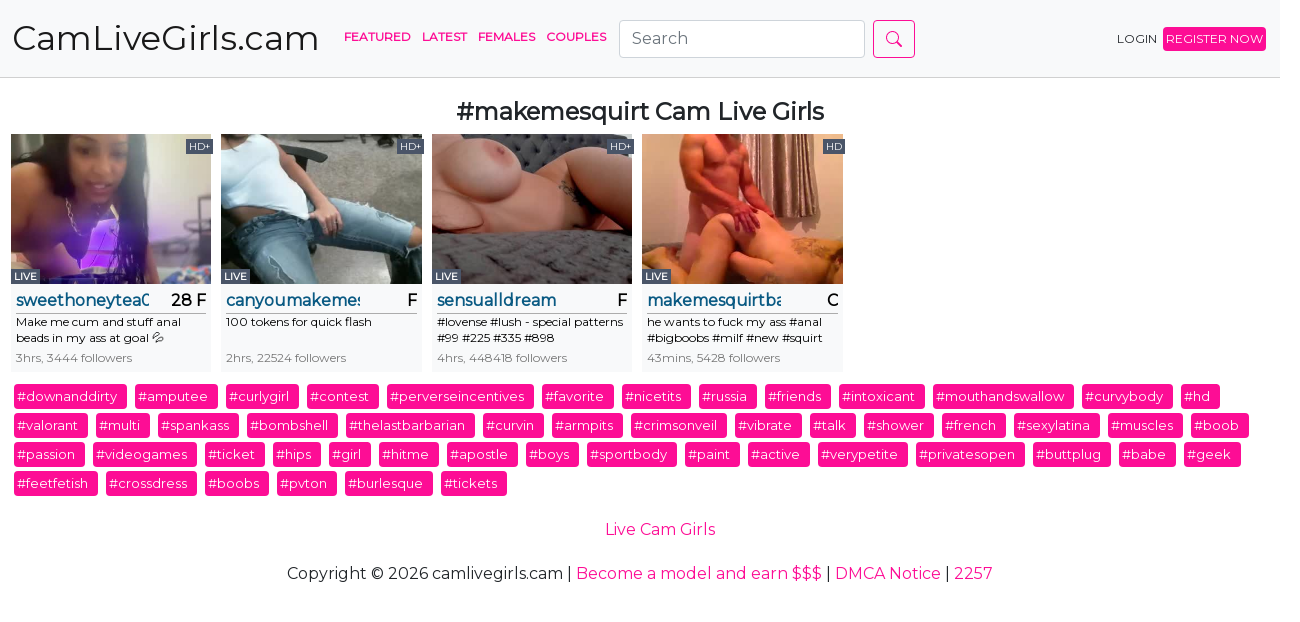

--- FILE ---
content_type: text/html; charset=UTF-8
request_url: https://camlivegirls.cam/tag/makemesquirt
body_size: 3109
content:
<!doctype html>
<html lang="en">
<head>
    <meta charset="UTF-8">
    <meta name="viewport"
          content="width=device-width, user-scalable=no, initial-scale=1.0, maximum-scale=1.0, minimum-scale=1.0">
    <meta http-equiv="X-UA-Compatible" content="ie=edge">
    <title>    Makemesquirt Cam Live Girls
 - camlivegirls.cam</title>
    <meta name="description" content="">

    <link rel="stylesheet" href="/css/app.css">

    <link rel="apple-touch-icon" sizes="180x180" href="/apple-touch-icon.png">
    <link rel="icon" type="image/png" sizes="32x32" href="/favicon-32x32.png">
    <link rel="icon" type="image/png" sizes="16x16" href="/favicon-16x16.png">
    <link rel="manifest" href="/site.webmanifest">


<!-- Yandex.Metrika counter -->
<script type="text/javascript" >
   (function(m,e,t,r,i,k,a){m[i]=m[i]||function(){(m[i].a=m[i].a||[]).push(arguments)};
   m[i].l=1*new Date();k=e.createElement(t),a=e.getElementsByTagName(t)[0],k.async=1,k.src=r,a.parentNode.insertBefore(k,a)})
   (window, document, "script", "https://mc.yandex.ru/metrika/tag.js", "ym");

   ym(88702224, "init", {
        clickmap:true,
        trackLinks:true,
        accurateTrackBounce:true
   });
</script>
<noscript><div><img src="https://mc.yandex.ru/watch/88702224" style="position:absolute; left:-9999px;" alt="" /></div></noscript>
<!-- /Yandex.Metrika counter -->

</head>
<body>
<nav class="navbar navbar-expand-lg navbar-light bg-light"
     style="margin-bottom: 20px;border-bottom:1px solid rgb(208,208,208)">
    <div class="container-fluid">
        <a class="navbar-brand" href="/" title="Cam Live Girls" style="text-decoration: none">
            <span class="logo-size">
                CamLiveGirls.cam
            </span>
        </a>

        <button class="navbar-toggler" type="button" data-bs-toggle="collapse" data-bs-target="#navbarSupportedContent"
                aria-controls="navbarSupportedContent" aria-expanded="false" aria-label="Toggle navigation">
            <span class="navbar-toggler-icon"></span>
        </button>
        <div class="collapse navbar-collapse" id="navbarSupportedContent">
            <ul class="navbar-nav me-auto mb-2 mb-lg-0">
                <li class="nav-item">
                    <a class="nav-link active" aria-current="page" href="/"
                       title="Featured Cam Live Girls">Featured</a>
                </li>

                <li class="nav-item">
                    <a class="nav-link" href="/models/latest" title="Latest Cam Live Girls">Latest</a>
                </li>

                <li class="nav-item">
                    <a class="nav-link" href="/models/f" title="Females - Cam Live Girls">Females</a>
                </li>

               <li class="nav-item">
                    <a class="nav-link" href="/models/c" title="Couples - Cam Live Girls">Couples</a>
                </li>

                
                <form class="d-flex" action="/search" style="margin-left:10px;">
                    <input class="form-control me-2" type="search" name="q" placeholder="Search"
                           aria-label="Search">
                    <button class="btn btn-outline-primary" type="submit"><svg xmlns="http://www.w3.org/2000/svg" width="16" height="16" fill="currentColor" class="bi bi-search" viewBox="0 0 16 16">
  <path d="M11.742 10.344a6.5 6.5 0 1 0-1.397 1.398h-.001c.03.04.062.078.098.115l3.85 3.85a1 1 0 0 0 1.415-1.414l-3.85-3.85a1.007 1.007 0 0 0-.115-.1zM12 6.5a5.5 5.5 0 1 1-11 0 5.5 5.5 0 0 1 11 0z"/>
</svg></button>
                </form>

            </ul>
            <a href="/out/login" rel="nofollow" class="btn btn-outline-primary-1">LOGIN</a>
            <a href="/out/signup" rel="nofollow" class="btn btn-primary">REGISTER NOW</a>
        </div>
    </div>

</nav>

<div class="container-fluid">
    
    <div class="col-12 text-center">
        <h1><strong>#makemesquirt</strong> Cam Live Girls</h1>
    </div>

            <ul id="room_list" class="list">
                            <li class="list">
    <a href="/model/sweethoneytea0" title="girl Cam Live Girls sweethoneytea0" class="performer-link">
        <img src="/media/images/0/7/e/2/sweethoneytea0.jpg" width="100%" height="100%"
             alt="girl Cam Live Girls with sweethoneytea0">
        <span class="thumbnail_label thumbnail_label_c_hd_plus" style="top: 5px">
                            HD+
                    </span>
                    <span class="thumbnail_online thumbnail_label_c_online">
                LIVE
            </span>
            </a>


    <div class="details">
        <div class="title">
            <a href="/model/sweethoneytea0"
               title="girl Cam Live Girls sweethoneytea0">sweethoneytea0</a>
            <span class="age gender">28 F</span>
        </div>
        <div class="subject" style="height: 35px">
            Make me cum and stuff anal beads in my ass at goal 💦 #latina #pussyplay #naturalass #natural #makemesquirt #thick #rippedpants
        </div>
        <div class="time_online">
                        3hrs, 3444 followers
        </div>
    </div>
</li>
                            <li class="list">
    <a href="/model/canyoumakemesquirt" title="girl Cam Live Girls canyoumakemesquirt" class="performer-link">
        <img src="/media/images/6/b/d/8/canyoumakemesquirt.jpg" width="100%" height="100%"
             alt="girl Cam Live Girls with canyoumakemesquirt">
        <span class="thumbnail_label thumbnail_label_c_hd_plus" style="top: 5px">
                            HD+
                    </span>
                    <span class="thumbnail_online thumbnail_label_c_online">
                LIVE
            </span>
            </a>


    <div class="details">
        <div class="title">
            <a href="/model/canyoumakemesquirt"
               title="girl Cam Live Girls canyoumakemesquirt">canyoumakemesquirt</a>
            <span class="age gender"> F</span>
        </div>
        <div class="subject" style="height: 35px">
            100 tokens for quick flash
        </div>
        <div class="time_online">
                        2hrs, 22524 followers
        </div>
    </div>
</li>
                            <li class="list">
    <a href="/model/sensualldream" title="girl Cam Live Girls sensualldream" class="performer-link">
        <img src="/media/images/1/b/0/4/sensualldream.jpg" width="100%" height="100%"
             alt="girl Cam Live Girls with sensualldream">
        <span class="thumbnail_label thumbnail_label_c_hd_plus" style="top: 5px">
                            HD+
                    </span>
                    <span class="thumbnail_online thumbnail_label_c_online">
                LIVE
            </span>
            </a>


    <div class="details">
        <div class="title">
            <a href="/model/sensualldream"
               title="girl Cam Live Girls sensualldream">sensualldream</a>
            <span class="age gender"> F</span>
        </div>
        <div class="subject" style="height: 35px">
            #lovense #lush - special patterns #99 #225 #335 #898 #makemecum #makemesquirt
        </div>
        <div class="time_online">
                        4hrs, 448418 followers
        </div>
    </div>
</li>
                            <li class="list">
    <a href="/model/makemesquirtbaby69" title="couple Cam Live Girls makemesquirtbaby69" class="performer-link">
        <img src="/media/images/b/5/f/d/makemesquirtbaby69.jpg" width="100%" height="100%"
             alt="couple Cam Live Girls with makemesquirtbaby69">
        <span class="thumbnail_label thumbnail_label_c_hd_plus" style="top: 5px">
                            HD
                    </span>
                    <span class="thumbnail_online thumbnail_label_c_online">
                LIVE
            </span>
            </a>


    <div class="details">
        <div class="title">
            <a href="/model/makemesquirtbaby69"
               title="couple Cam Live Girls makemesquirtbaby69">makemesquirtbaby69</a>
            <span class="age gender"> C</span>
        </div>
        <div class="subject" style="height: 35px">
            he wants to fuck my ass #anal #bigboobs #milf #new #squirt [1131 tokens remaining]
        </div>
        <div class="time_online">
                        43mins, 5428 followers
        </div>
    </div>
</li>
                    </ul>
    
    <div id="hashtag_ticker">
                                    <a href="/tag/downanddirty" class="btn btn-primary" title="downanddirty cams">#downanddirty</a>
                            <a href="/tag/amputee" class="btn btn-primary" title="amputee cams">#amputee</a>
                            <a href="/tag/curlygirl" class="btn btn-primary" title="curlygirl cams">#curlygirl</a>
                            <a href="/tag/contest" class="btn btn-primary" title="contest cams">#contest</a>
                            <a href="/tag/perverseincentives" class="btn btn-primary" title="perverseincentives cams">#perverseincentives</a>
                            <a href="/tag/favorite" class="btn btn-primary" title="favorite cams">#favorite</a>
                            <a href="/tag/nicetits" class="btn btn-primary" title="nicetits cams">#nicetits</a>
                            <a href="/tag/russia" class="btn btn-primary" title="russia cams">#russia</a>
                            <a href="/tag/friends" class="btn btn-primary" title="friends cams">#friends</a>
                            <a href="/tag/intoxicant" class="btn btn-primary" title="intoxicant cams">#intoxicant</a>
                            <a href="/tag/mouthandswallow" class="btn btn-primary" title="mouthandswallow cams">#mouthandswallow</a>
                            <a href="/tag/curvybody" class="btn btn-primary" title="curvybody cams">#curvybody</a>
                            <a href="/tag/hd" class="btn btn-primary" title="hd cams">#hd</a>
                            <a href="/tag/valorant" class="btn btn-primary" title="valorant cams">#valorant</a>
                            <a href="/tag/multi" class="btn btn-primary" title="multi cams">#multi</a>
                            <a href="/tag/spankass" class="btn btn-primary" title="spankass cams">#spankass</a>
                            <a href="/tag/bombshell" class="btn btn-primary" title="bombshell cams">#bombshell</a>
                            <a href="/tag/thelastbarbarian" class="btn btn-primary" title="thelastbarbarian cams">#thelastbarbarian</a>
                            <a href="/tag/curvin" class="btn btn-primary" title="curvin cams">#curvin</a>
                            <a href="/tag/armpits" class="btn btn-primary" title="armpits cams">#armpits</a>
                            <a href="/tag/crimsonveil" class="btn btn-primary" title="crimsonveil cams">#crimsonveil</a>
                            <a href="/tag/vibrate" class="btn btn-primary" title="vibrate cams">#vibrate</a>
                            <a href="/tag/talk" class="btn btn-primary" title="talk cams">#talk</a>
                            <a href="/tag/shower" class="btn btn-primary" title="shower cams">#shower</a>
                            <a href="/tag/french" class="btn btn-primary" title="french cams">#french</a>
                            <a href="/tag/sexylatina" class="btn btn-primary" title="sexylatina cams">#sexylatina</a>
                            <a href="/tag/muscles" class="btn btn-primary" title="muscles cams">#muscles</a>
                            <a href="/tag/boob" class="btn btn-primary" title="boob cams">#boob</a>
                            <a href="/tag/passion" class="btn btn-primary" title="passion cams">#passion</a>
                            <a href="/tag/videogames" class="btn btn-primary" title="videogames cams">#videogames</a>
                            <a href="/tag/ticket" class="btn btn-primary" title="ticket cams">#ticket</a>
                            <a href="/tag/hips" class="btn btn-primary" title="hips cams">#hips</a>
                            <a href="/tag/girl" class="btn btn-primary" title="girl cams">#girl</a>
                            <a href="/tag/hitme" class="btn btn-primary" title="hitme cams">#hitme</a>
                            <a href="/tag/apostle" class="btn btn-primary" title="apostle cams">#apostle</a>
                            <a href="/tag/boys" class="btn btn-primary" title="boys cams">#boys</a>
                            <a href="/tag/sportbody" class="btn btn-primary" title="sportbody cams">#sportbody</a>
                            <a href="/tag/paint" class="btn btn-primary" title="paint cams">#paint</a>
                            <a href="/tag/active" class="btn btn-primary" title="active cams">#active</a>
                            <a href="/tag/verypetite" class="btn btn-primary" title="verypetite cams">#verypetite</a>
                            <a href="/tag/privatesopen" class="btn btn-primary" title="privatesopen cams">#privatesopen</a>
                            <a href="/tag/buttplug" class="btn btn-primary" title="buttplug cams">#buttplug</a>
                            <a href="/tag/babe" class="btn btn-primary" title="babe cams">#babe</a>
                            <a href="/tag/geek" class="btn btn-primary" title="geek cams">#geek</a>
                            <a href="/tag/feetfetish" class="btn btn-primary" title="feetfetish cams">#feetfetish</a>
                            <a href="/tag/crossdress" class="btn btn-primary" title="crossdress cams">#crossdress</a>
                            <a href="/tag/boobs" class="btn btn-primary" title="boobs cams">#boobs</a>
                            <a href="/tag/pvton" class="btn btn-primary" title="pvton cams">#pvton</a>
                            <a href="/tag/burlesque" class="btn btn-primary" title="burlesque cams">#burlesque</a>
                            <a href="/tag/tickets" class="btn btn-primary" title="tickets cams">#tickets</a>
                        </div>

    <div class="col-12">
        
    </div>
</div>




<div class="col-12" style="text-align: center; margin:20px;"><a href="https://livecamgirls.io/" target="_blank">Live Cam Girls</a></div>

<div class="col-12" style="margin: 20px auto;width:80%;text-align: center">
    Copyright &copy; 2026 camlivegirls.cam | <a href="/out/model" target="_blank" rel="nofollow">Become a model and earn $$$</a> | <a href="/dmca">DMCA Notice</a> | <a href="/2257">2257</a>
</div>
<script src="/js/app.js"></script>
<script defer src="https://static.cloudflareinsights.com/beacon.min.js/vcd15cbe7772f49c399c6a5babf22c1241717689176015" integrity="sha512-ZpsOmlRQV6y907TI0dKBHq9Md29nnaEIPlkf84rnaERnq6zvWvPUqr2ft8M1aS28oN72PdrCzSjY4U6VaAw1EQ==" data-cf-beacon='{"version":"2024.11.0","token":"f33037a2c9b2410490af38a91d0b886c","r":1,"server_timing":{"name":{"cfCacheStatus":true,"cfEdge":true,"cfExtPri":true,"cfL4":true,"cfOrigin":true,"cfSpeedBrain":true},"location_startswith":null}}' crossorigin="anonymous"></script>
</body>
</html>
